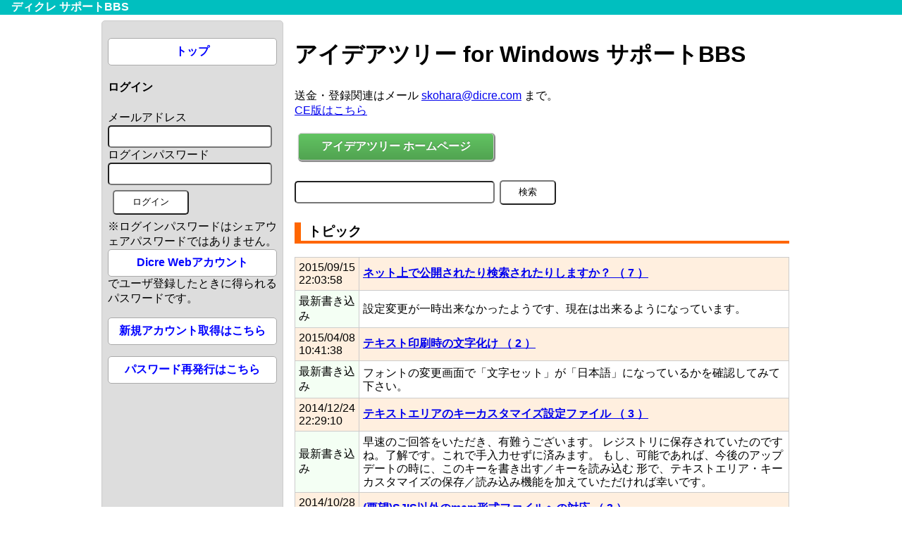

--- FILE ---
content_type: text/html; charset=utf-8
request_url: https://dicre.com/bbs/room.php?rid=22&s=40
body_size: 4974
content:
<!DOCTYPE html>
<html>
<head>
<meta http-equiv="Content-Type" content="text/html;charset=utf-8">
<meta name="viewport" content="width=device-width,initial-scale=1,user-scalable=yes">
<link rel="stylesheet" type="text/css" href="bbs3.css">
<title>ディクレ サポートBBS - [アイデアツリー for Windows]</title>

</head>

<body>
<div class="header">　<a href="index.php">ディクレ サポートBBS</a></div>
<div id="wrapper">
<!--
header
-->
<main>
<nav>

<p><a href="index.php">トップ</a></p>



<h4>ログイン</h4>

<form method="POST" action="login.php">
<input type="hidden" name="csrf" value="Otwm5j6j3ZPvxIySXfJYMmVYZXRy8rDmyx6oQlFOxC">
メールアドレス<br>
<input type="text" name="mail" required><br>
ログインパスワード<br>
<input type="password" name="pass" required>
<br>
<input type="submit" value="　ログイン　">
</form>

※ログインパスワードはシェアウェアパスワードではありません。<a href="http://www.dicre.com/user/acount.php">Dicre Webアカウント</a>でユーザ登録したときに得られるパスワードです。

<p>
<a href="userreg.php">新規アカウント取得はこちら</a>
</p>
<p>
<a href="userpass.php">パスワード再発行はこちら</a>
</p>
</nav>

<div id="contents">

<h2>アイデアツリー for Windows サポートBBS</h2><p>送金・登録関連はメール <a href="mailto:skohara@dicre.com">skohara@dicre.com</a> まで。
<br>
<a href="http://www.dicre.com/bbs/room.php?rid=12">CE版はこちら</a>

</p><p><a href="http://www.dicre.com/soft/itree.htm" class="btnlink">アイデアツリー ホームページ</a></p><form method="GET" action="search.php">
<input type="hidden" name="rid" value="22">
<input type="text" name="f" required><input type="submit" value="検索">
</form>

<h3>トピック</h3>
<table id="topiclist">

<tr><td class="tdate">2015/09/15 22:03:58</td><td class="ttitle"><a href="thread.php?tid=291">ネット上で公開されたり検索されたりしますか？ （ 7 ）</a></td></tr><tr><td class="tside">最新書き込み</td><td class="tbody">設定変更が一時出来なかったようです、現在は出来るようになっています。</td></tr><tr><td class="tdate">2015/04/08 10:41:38</td><td class="ttitle"><a href="thread.php?tid=281">テキスト印刷時の文字化け （ 2 ）</a></td></tr><tr><td class="tside">最新書き込み</td><td class="tbody">フォントの変更画面で「文字セット」が「日本語」になっているかを確認してみて下さい。</td></tr><tr><td class="tdate">2014/12/24 22:29:10</td><td class="ttitle"><a href="thread.php?tid=269">テキストエリアのキーカスタマイズ設定ファイル （ 3 ）</a></td></tr><tr><td class="tside">最新書き込み</td><td class="tbody">早速のご回答をいただき、有難うございます。

レジストリに保存されていたのですね。了解です。これで手入力せずに済みます。

もし、可能であれば、今後のアップデートの時に、このキーを書き出す／キーを読み込む 形で、テキストエリア・キーカスタマイズの保存／読み込み機能を加えていただければ幸いです。</td></tr><tr><td class="tdate">2014/10/28 02:55:42</td><td class="ttitle"><a href="thread.php?tid=252">(要望)SJIS以外のmem形式ファイルへの対応 （ 3 ）</a></td></tr><tr><td class="tside">最新書き込み</td><td class="tbody">おお、なるほど。情報有り難うございます。
ですが困ったことに、ファイルの同期にDropboxを使っているのですが、このDropbox上のファイルには直接アクセス出来ないんです。
PC版のDropboxなら普通にすべてのファイルが特定のフォルダにコピーされていますが、Android版ではDropboxアプリでファイルを開いた時にだけ一時的に存在するようです。
なのでインポート/エクスポートとなると余計に手間が増えてしまいます。
悩ましいところです。</td></tr><tr><td class="tdate">2014/08/20 14:27:07</td><td class="ttitle"><a href="thread.php?tid=251">mem形式で改行が増える （ 3 ）</a></td></tr><tr><td class="tside">最新書き込み</td><td class="tbody">素早い対応ありがとうございます。
動作確認したところ、だいたい問題は解消しました。
ただ少し気になるのは、全くの空の要素以外は必ず最後に改行コードが入ってしまうことです。
正確には、「１列の文字列＋改行」の要素と「１列の文字列のみ」の要素が同じように「１列の文字列のみ」の形式で保存されてしまって、読み込み時に「１列の文字列＋改行」とされてしまうようです。
ちなみに「改行１つのみ」の要素はちゃんと改行がファイルに保存されていました。
--memファイルの保存例--
.空の要素
.改行１つのみ
　　　　　　　　　　　　&larr;　保存時に改行が記録されている
.文字入り改行あり
あああ　　　　　　　　　&larr;　保存時に改行が消えている
.文字入り改行なし
あああ
.最後の要素(空)
-----------------------</td></tr><tr><td class="tdate">2014/07/01 23:24:08</td><td class="ttitle"><a href="thread.php?tid=152">文字コード （ 7 ）</a></td></tr><tr><td class="tside">最新書き込み</td><td class="tbody">すみませんでした。
コード確認しませんでした。
早急な御回答ありがとうございました。
末長く愛用させていただきますm(__)m</td></tr><tr><td class="tdate">2014/02/27 21:55:56</td><td class="ttitle"><a href="thread.php?tid=234">印刷時の文字の色 （ 3 ）</a></td></tr><tr><td class="tside">最新書き込み</td><td class="tbody">わかりました。どうもありがとうございました。</td></tr><tr><td class="tdate">2014/02/23 17:14:48</td><td class="ttitle"><a href="thread.php?tid=233">vivotabで （ 1 ）</a></td></tr><tr><td class="tside">最新書き込み</td><td class="tbody">windows CEを手放してから活用が半減していました。
ASUSのVivoTab Note 8を昨日に買ってから早速インストールして使っています。
数時間の利用ですがデータをそのまま使えるのはいいですね。</td></tr><tr><td class="tdate">2014/02/07 13:33:00</td><td class="ttitle"><a href="thread.php?tid=229">特定のidtファイルが開けなくなってしまった。 （ 11 ）</a></td></tr><tr><td class="tside">最新書き込み</td><td class="tbody">解決しました！

とあるサーバーのログの内容を貼り付けていましたが、それが11万行ありました。

これを削除したところ、読込も早くなりました。

以後、このような内容は貼り付けないように気をつけたいと思います。

ご対応、ありがとうございました。
大変、助かりました。</td></tr><tr><td class="tdate">2014/01/24 00:01:27</td><td class="ttitle"><a href="thread.php?tid=227">排他制御とDropboxの相性 （ 8 ）</a></td></tr><tr><td class="tside">最新書き込み</td><td class="tbody">早速の、対応ありがとうございます。今のところ、特に問題が無いように思います。今回の件で、アイデアツリーが公私ともに欠かせないツールになっていることを再確認しました。今後とも、よろしくお願い致します。</td></tr><tr><td class="tdate">2013/12/11 23:15:05</td><td class="ttitle"><a href="thread.php?tid=220">文字装飾について （ 2 ）</a></td></tr><tr><td class="tside">最新書き込み</td><td class="tbody">テキストエリアで文字の装飾機能は用意されていません。テキストエディタの機能です。</td></tr><tr><td class="tdate">2013/11/08 22:35:41</td><td class="ttitle"><a href="thread.php?tid=213">ツリーのタイトルに取り消し線が表示されます （ 3 ）</a></td></tr><tr><td class="tside">最新書き込み</td><td class="tbody">ありがとうございました。
削除線は削除できました。</td></tr><tr><td class="tdate">2013/11/04 11:19:58</td><td class="ttitle"><a href="thread.php?tid=212">マークアップの表示 （ 2 ）</a></td></tr><tr><td class="tside">最新書き込み</td><td class="tbody">現状回避できる機能は無いので、今後機能追加したいと思います。</td></tr><tr><td class="tdate">2013/10/09 13:35:36</td><td class="ttitle"><a href="thread.php?tid=211">ファイルが複数開けない （ 7 ）</a></td></tr><tr><td class="tside">最新書き込み</td><td class="tbody">自己解決しました。

関連づけを確認したところ、「推奨されたプログラム」に&quot;ITREE32.EXE&quot;がなぜか２つ表示されました。そこで、２つめと関連づけてみたところ、無事にファイルが開くのを確認できました。

もう１台のＰＣ（Windows7 64bit）でも同じ症状が出ていたので、普遍的な現象だと思っていたのですが、そうでもなかったのですね。

いろいろお手数をお掛けしました。
また今後ともよろしくお願いします。</td></tr><tr><td class="tdate">2013/04/24 10:08:43</td><td class="ttitle"><a href="thread.php?tid=187">Dropbox からの idt ファイルの閲覧 （ 2 ）</a></td></tr><tr><td class="tside">最新書き込み</td><td class="tbody">私のところではうまくいっているようです。
なにか解決策はないか調べてみます。</td></tr><tr><td class="tdate">2013/04/04 10:33:33</td><td class="ttitle"><a href="thread.php?tid=181">iOS用のITREEは何時？ （ 4 ）</a></td></tr><tr><td class="tside">最新書き込み</td><td class="tbody">「IdeaTree for Webのスマートフォン対応」ですが、ファイル数が少ないのと、ファイル制限もあり、改善してほしいです。
そこで、提案ですが、「HTMLテキスト形式での出力」において、
「UTF-8 BOMなし」でHTML出力できますので、無料サーバーを利用すれば、どこからでも、アクセスできますから、検討をお願いします。
この時、出力するツリーの内容が単純なテキストであれば、そのままのテキストファイルとして、
テキストアリアに流し込むといった方法はいかがでしょうか。
場合によっては、「BASE64」もありかもしれません。
いずれにしても、「HTML5 jQery」などなど、最新の技術を利用すれば、もっと、IdeaTree が活躍する場があると思います。
ご検討をお願いします。</td></tr><tr><td class="tdate">2013/02/05 10:53:42</td><td class="ttitle"><a href="thread.php?tid=179">トップツリーでのテキスト表示 （ 2 ）</a></td></tr><tr><td class="tside">最新書き込み</td><td class="tbody">スマートフォン用の画面でしょうか。
子ツリーがある場合、テキストエリアが表示されなかったため、表示するようにしました。子ツリーがありテキストがある場合、タイトルのタップでテキストエリア表示、アイコンのタップでツリーの開閉となっています。

通常のツリーが左、テキストが右に分割した画面の方ではトップツリーのクリックで表示されます。</td></tr><tr><td class="tdate">2013/01/07 07:57:45</td><td class="ttitle"><a href="thread.php?tid=177">登録後に送金促進画面が出る （ 2 ）</a></td></tr><tr><td class="tside">最新書き込み</td><td class="tbody">すいません、こちら自己解決しました。

再インストール後に再起動をかけると通常どおり起動しました。基本的なことで失礼しました。

こちらのトピックは他の方の参考のためにも残しておこうと思いますが、もし必要ないようでしたら削除させていただきます。</td></tr><tr><td class="tdate">2012/12/09 16:53:46</td><td class="ttitle"><a href="thread.php?tid=175">WindowsRT版もあるといいですね。 （ 1 ）</a></td></tr><tr><td class="tside">最新書き込み</td><td class="tbody">IdeaTree for Windows と for Androidを使用しています。
このたび、ASUS Vivo Tab RT 600T を入手しました。
WindowsRTでは、残念ながらIntel用のEXEバイナリが動かない、旧来のデスクトップスタイルのアプリがインストールできないといった制限があります。
Windows8/RTの新UI（Metroとよばれていたやつ）に対応し、なおかつWindowsRTにも対応した版が出てくれると非常にうれしいです。WindowsRTマシンの場合、バッテリーの持ち時間が通常のNotePCに比べて長い（ASUS Vivo Tabの場合、キーボードドックつけると16時間）ものですから。
ご検討いただきますようお願い申し上げます。</td></tr><tr><td class="tdate">2012/09/10 19:53:37</td><td class="ttitle"><a href="thread.php?tid=101">android版 もしくは idtのファイル形式の情報 （ 29 ）</a></td></tr><tr><td class="tside">最新書き込み</td><td class="tbody">　パソコンで作ったファイルを読み込めなかったため、テストで容量の小さなファイルを作ったら表示できました。
　容量の大きなファイルは読み込めないようですが、なんとかならないものでしょうか？

　またツリーの下の部分を折りたたむ（？）ことができるようになると嬉しいです。

　なるべくパソコン版に操作が近いものになると助かります。
</td></tr></table>


<!--ナビゲータ-->
<div class="page-nav">
<div><a href="room.php?rid=22&s=20" class="btnlink">前へ</a></div><div>41-60 / 88</div><div><a href="room.php?rid=22&s=60" class="btnlink">次へ</a></div></div>


<h3>新規トピックの作成</h3>

<p>
このサポートBBSはソフト「アイデアツリー for Windows」のサポートBBSです。<br>
当ソフトに関係しない書き込みは全て削除します。
</p>


Dicre Webアカウントを取得した方のみが新規トピックを作成可能です。既に登録済みの方は左上よりログインしてください。登録がまだの方は<a href="userreg.php">こちら</a>。</div>
</main>


</div>
<hr>

<script src="https://www.google-analytics.com/urchin.js" type="text/javascript">
</script>
<script type="text/javascript">
_uacct = "UA-1312568-1";
urchinTracker();
</script>
</body>
</html>


--- FILE ---
content_type: text/css
request_url: https://dicre.com/bbs/bbs3.css
body_size: 936
content:
body {
	font-family: Arial, Roboto, “Droid Sans”, “游ゴシック”, YuGothic, “ヒラギノ角ゴ ProN W3”, “Hiragino Kaku Gothic ProN”, “メイリオ”, Meiryo, sans-serif;
	padding:0;
	margin:0;
	word-wrap: break-word;
}
H1 {
	color: #003366;
	font-weight: bold;
}
H1.line {
	color: #FF8040;
	font-weight: bold;
}
H2 {
	font-size: 2em;
}
H3 {
	color: #000000;
	background: #FFFFFF;
	border-bottom: solid #FF6600 0.2em;
	border-left: solid #FF6600 0.5em;
	padding-left: 0.5em;
}
.chead1 {
	background: #FFCC99;
}
.cside {
	background: #CCFFCC;
	min-width: 3em;
}
.cno {
	
	font-weight: bold;
}
.ctitle {
	
	font-weight: bold;
}
DIV.header {
	font-weight: bold;
	background: #00bfbf;
}
div.header a {
	color: white;
	font-weight: bold;
	text-decoration: none;
}
header {
	display: flex;
	padding: 1em 10%;;
}
header h1 {
	border: none;
	padding: 0;
	background-color: transparent;
	text-shadow: 2px 2px 1px #ccc;
	border-bottom: 0.1em solid white;
	
}
header div.top{
	padding-left: 2em;
}
#wrapper {
	margin: 0 10%;
}
main {
	padding: 0.5em 1em;
	display: flex;
	background-color: white;
}
#contents {
	padding: 0 1em;
}
footer {
	background-color: white;
	padding: 1em;
}
H1.bbsname {
	margin-top: 0px;

}
TD.tdate {
	background: #FFEFDF;

}
TD.ttitle {
	background: #FFEFDF;
	font-weight: bold;
}
TD.tside {
	padding:0.5em;
	background: #F4FFF4;
}
TD.tbody {
	padding:0.5em;
	line-height: 1.2em;
	word-break: break-all;
}
P.ymain {
	
	background: #E6E6FF;
	border: solid #0066CC thin;
	padding: 0.5em 1em 0.5em 1em;

}
#roomlist li{
	list-style-type: none;
	width: 20em;
}
#roomlist a {
	display: block;
	text-decoration: none;
	border: 1px solid #cccccc;
	border-radius: 10px;
	padding: 10px;
	margin: 4px;
	color: white;
	font-weight: bold;
	background-color: #00bfbf;

}
#topiclist {
	border-collapse: collapse;
}
#topiclist td{
	border: 1px solid #cccccc;
	padding: 5px;
}
#commentlist {
	border-collapse: collapse;
}
#commentlist td{
	border: 1px solid #cccccc;
	padding: 5px;
}
nav {
	border: 1px solid #cccccc;
	border-radius: 5px;
	background-color: #dddddd;
	padding: 0.5em;
	width:15em;
	min-width: 15em;
}
nav a {
	background-color: white;
	border: 1px solid #aaa;
	border-radius: 5px;
	padding: 0.5em;
	text-align: center;
	text-decoration: none;
	display: block;
	color:blue;
	font-weight: bold;
}
input[type=text],
input[type=password] {
	padding: 0.5em;
	border-radius: 5px;
	max-width:90%;
	width:20em;
}
input[type=submit] {
	padding: 0.5em 1em;
	margin: 0.5em;
	border-radius: 5px;
	background-color: white;
	min-width:6em;
}
.btnlink {
	text-decoration: none;
	display: inline-block;
	padding: 0.5em 2em;
	margin: 5px;
	color:white;
	background-color:#62c462;
	background-image:linear-gradient(to bottom, #62c462, #51a351);
	border-radius: 5px;
	border: 1px solid #ccc;
	box-shadow: 1px 1px 1px 1px gray;
	font-weight: bold;
	text-shadow: 0 -1px 0 rgba(0,0,0,0.25);
}
p.kakomi {
	border: 1px solid gray;
	padding: 0.5em;
	border-radius: 5px;
}
.page-nav {
	display: flex;
	justify-content:space-between;
}

@media only all and (max-width: 800px){
	#wrapper{
		margin:0;
	}
	main{
		display: block;
		padding: 0;
	}
	nav {
		width:90%;
		margin: 0 auto;
	}
	header img {
		
		display: none;
	}
	#roomlist{
		padding:0;
	}
}
